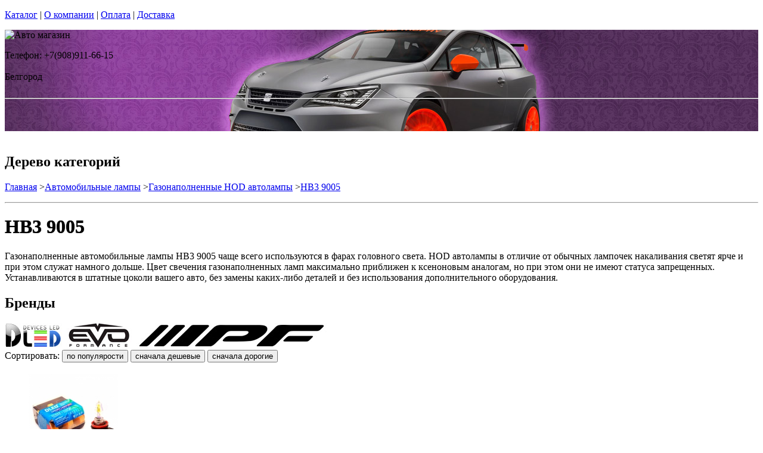

--- FILE ---
content_type: text/html; charset=utf-8
request_url: https://engtransstroy.ru/catalog/gazonapolnennye-lampy-hb3-9005
body_size: 12124
content:
<!DOCTYPE html PUBLIC "-//W3C//DTD XHTML 1.0 Strict//EN""https//www.w3.org/TR/xhtml1/DTD/xhtml1-strict.dtd">
<html xmlns="https://www.w3.org/1999/xhtml" xml:lang="ru">
<head> 

<title>Газонаполненные лампы HB3 9005. в г.Белгород </title>
    <base href="https://engtransstroy.ru/">
    <meta name="description" content="Автомобильные газонаполненные лампы с цоколем HB3 9005. Яркий свет приближенный по цветовой температуре к ксенону. " />
    <meta name="keywords" content="газонаполненные лампы hb3 9005, автомобильные газонаполненные лампы hb3 9005, лампы hb3 9005, альтернатива ксенону hb3 9005, " />
    <meta http-equiv="Content-Type" content="text/html; charset=utf8" />
    <meta http-equiv="Content-Language" content="ru" />
  <meta name="google-site-verification" content="VdcXJGztn3dbMDFWt93i6TZqDVXcM8cV3NNi9CHsReY" />
    <meta name="robots" content="all" />
  <!--  -->
<script type="text/javascript">
var ZCallbackWidgetLinkId  = '83c7b146f1297a3b940f95f7a1f34ef1';
var ZCallbackWidgetDomain  = 'my.zadarma.com';
(function(){
    var lt = document.createElement('script');
    lt.type ='text/javascript';
    lt.charset = 'utf-8';
    lt.async = true;
    lt.src = 'https://' + ZCallbackWidgetDomain + '/callbackWidget/js/main.min.js';
    var sc = document.getElementsByTagName('script')[0];
    if (sc) sc.parentNode.insertBefore(lt, sc);
    else document.documentElement.firstChild.appendChild(lt);
})();
</script>
<!--  -->
  <script type="text/javascript">document.documentElement.className = 'js';</script>    
<script type="text/javascript" src="js/jquery.js"></script> 
<script type="text/javascript" src="js/script.js"></script> 

<LINK rel="Stylesheet" href="design/mobile/css/content.css" type="text/css">
<link rel='alternate' type='application/rss+xml' title='' href='/rss' />
<link rel="icon" href="design/mobile/images/ico/favicon.ico" type="image/x-icon">

 <LINK rel="Stylesheet" href="design/mobile/css/style.css" type="text/css" media="screen, projection">
  


        
</head>
<body class="home" style="margin-top:0px; padding-top:0px">

<p id="nav-skip">
<a  accesskey="2" href="#main">Каталог</a>
<span class="hidden">|</span> 
<a href="#main-menu">О компании</a>
<span class="hidden">|</span> 
<a href="#search-box">Оплата</a>
<span class="hidden">|</span> 
<a href="#product-menu">Доставка</a>
</p>
<div id="header">
  <div style = "background: url(/files/sections/203.jpg)no-repeat scroll 50% 0px transparent; height: 170px;">  <div class="inBox">
<p id="logo">
<img src="" alt="Авто магазин" height="58" width="203" />
</p>

  <div id="header-contact-sub">
  <div class = "phone">Телефон: +7(908)911-66-15</div> <br />
  <div class = "town_name"> Белгород </div> <br />
   
  </div>
<hr class="hidden"/>
</div>
</div>
</div>
<div class="bnr-top">
<div class="inBox">
</div>
</div>  <div id="main">
<div class="inBox">
<div id="col-content">
<!-- страницы -->
<div>
  ﻿
      

 <!-- дерево /-->
  <div id="breadcrumb" class="derevo">
                <h2 class="out">Дерево категорий</h2><p><a href="./" onfocus="blurLink(this);">Главная</a> 
                    &gt;<a href="catalog/avtomobilnye-lampy" onfocus="blurLink(this);">Автомобильные лампы</a>
                 &gt;<a href="catalog/gazonapolnennye-avtomobilnye-lampy" onfocus="blurLink(this);">Газонаполненные HOD автолампы</a>
                 &gt;<a href="catalog/gazonapolnennye-lampy-hb3-9005" onfocus="blurLink(this);">HB3 9005</a>
  
    </p> 
                <hr class="hidden" />
                
                </div>
 <!-- дерево and /-->

<!-- Заголовок  /-->
   
 
    <!-- Заголовок   /-->  
    <DIV id="annot-box"><A id="c1257"></A>
    <DIV id="c1246" class="csc-default">
    <H1 tooltip='category' category_id='329'   style="text-shadow:  0px 0px 1px  #111" >HB3 9005 </H1><P></P>
    </DIV>
    </DIV>
    <!-- Заголовок and  /-->  
    
<!-- Описание категории /-->
 
   <p class="MsoNormal">Газонаполненные автомобильные лампы НВ3 9005 чаще всего
используются в фарах головного света. HOD автолампы в отличие от обычных
лампочек накаливания светят ярче и при этом служат намного дольше. Цвет
свечения газонаполненных ламп максимально приближен к ксеноновым аналогам, но
при этом они не имеют статуса запрещенных. Устанавливаются в штатные цоколи
вашего авто, без замены каких-либо деталей и без использования дополнительного
оборудования.<o:p></o:p></p>
  
 <div  > 

</div>



<!-- Категории -->

<!-- Категории and-->
<h2>Бренды</h2>
<div >
  <table cellspacing="0" cellpadding="0"  >
    <tbody >
      <tr>
      <td >
    
          <div style="float:left; overflow:hidden; padding-right:7px" >
           <a href='catalog/gazonapolnennye-lampy-hb3-9005/DLED'><img  src="files/brands/DLED.jpg" alt="DLED" ></a>
           </div>
                                       <div style="float:left; overflow:hidden; padding-right:7px" >
           <a href='catalog/gazonapolnennye-lampy-hb3-9005/evo'><img  src="files/brands/Evo.jpg" alt="Evo" ></a>
           </div>
                                       <div style="float:left; overflow:hidden; padding-right:7px" >
           <a href='catalog/gazonapolnennye-lampy-hb3-9005/IPF'><img  src="files/brands/IPF.jpg" alt="IPF" ></a>
           </div>
                                     
     
      
       </td>
      </tr>
    </tbody>
  </table>
</div>



<!-- Постраничная навигация /-->
<!-- Постраничная навигация #End /-->

<div class="filter-form-prod"> 
 <form method="POST"> 
   Сортировать:       <input type="submit" name="date" value="по популярости" class="sort-button "/>
   <input type="submit" name="price_asc" value="сначала дешевые" class="sort-button "/>
   <input type="submit" name="price_desc" value="сначала дорогие" class="sort-button "/>
   

 </form>
</div> 


<!-- Список товаров  /-->
          <div class="products-list">
<div class="sort-wrap">  
<UL >
                    
                    <LI style="width:225px">
                       
                  
                   <div class="spc" tooltip='hit' product_id='4198'>
                    <h2 class="title">
                    <A href="products/gazonapolnennaya-lampa-hb3-seriya-dled-luxury-laser"  style="text-decoration:none">
                     <!-- Название /--> <!-- Название  and/-->
           <span class="img">
<img src="files/products/3930_small.jpg"    border="0" alt=" DLED Газонаполненная автомобильная лампа HB3 9005 DLED Серия &quot;Luxury&quot; Laser (2шт.)" title=" DLED Газонаполненная автомобильная лампа HB3 9005 DLED Серия &quot;Luxury&quot; Laser (2шт.)" width="150">
</span>  
          <span  class="name">
           DLED Газонаполненная автомобильная лампа HB3 9005 DLED Серия &quot;Luxury&quot; Laser (2шт.)
            <span class="corner"></span>
          </span>
          </a>
          </h2>
          <p class="status-wrap">
                       </p>
                       <div class="in">
            
                 <p class="desc" style="padding:0px; margin:0px">
                      <p>Цвет свечения: белый</p>
                     </p>      
                   <p class="availability">
                           <span class="green">В наличии</span>                                  
              
              </p>
<div style="text-decoration:line-through;color:#524E4E;display:none;"><label style="display:none;color:#524E4E;">Розн цена: </label><p class="price l reset">3510.00&nbsp; <span></span></p></div>
<div style = "color:red;display:none;text-decoration:none;">Опт цена: 0.00&nbsp;</div>
<div style="display:block;"><p class="price l reset"> <del><small style="padding-right: 7px; font-size: 56%;">3510.00</small></del>1755.00<span >&nbsp;</span></p></div>
<!-- цена #End /-->
                              <a  href="cart/add/4198" onclick="document.cookie='from='+location.href+';path=/';" >
                     <img src='files/images/btn/add.png' alt="Купить" height="46" width="37">
                                       </a>
                             </div>
                    </DIV>
                 </LI>
                        <li style="width:225px">      
                  
                   <div class="spc" tooltip='hit' product_id='4197'>
                    <h2 class="title">
                    <A href="products/gazonapolnennaya-lampa-hb3-9005-seriya-dled-luxury-rainbow"  style="text-decoration:none">
                     <!-- Название /--> <!-- Название  and/-->
           <span class="img">
<img src="files/products/3932_small.jpg"    border="0" alt=" DLED Газонаполненная автомобильная лампа HB3 9005 DLED Серия &quot;Luxury&quot; Rainbow (2шт.)" title=" DLED Газонаполненная автомобильная лампа HB3 9005 DLED Серия &quot;Luxury&quot; Rainbow (2шт.)" width="150">
</span>  
          <span  class="name">
           DLED Газонаполненная автомобильная лампа HB3 9005 DLED Серия &quot;Luxury&quot; Rainbow (2шт.)
            <span class="corner"></span>
          </span>
          </a>
          </h2>
          <p class="status-wrap">
                       </p>
                       <div class="in">
            
                 <p class="desc" style="padding:0px; margin:0px">
                      <p>Цвет свечения: желтый</p>
                     </p>      
                   <p class="availability">
                           <span class="green">В наличии</span>                                  
              
              </p>
<div style="text-decoration:line-through;color:#524E4E;display:none;"><label style="display:none;color:#524E4E;">Розн цена: </label><p class="price l reset">3510.00&nbsp; <span></span></p></div>
<div style = "color:red;display:none;text-decoration:none;">Опт цена: 0.00&nbsp;</div>
<div style="display:block;"><p class="price l reset"> <del><small style="padding-right: 7px; font-size: 56%;">3510.00</small></del>1755.00<span >&nbsp;</span></p></div>
<!-- цена #End /-->
                              <a  href="cart/add/4197" onclick="document.cookie='from='+location.href+';path=/';" >
                     <img src='files/images/btn/add.png' alt="Купить" height="46" width="37">
                                       </a>
                             </div>
                    </DIV>
                 </LI>
                        <li style="width:225px">      
                  
                   <div class="spc" tooltip='hit' product_id='4196'>
                    <h2 class="title">
                    <A href="products/gazonapolnennaya-lampa-hb3-seriya-dled-luxury-3000k"  style="text-decoration:none">
                     <!-- Название /--> <!-- Название  and/-->
           <span class="img">
<img src="files/products/3933_small.jpg"    border="0" alt=" DLED Газонаполненная автомобильная лампа HB3 9005 DLED Серия &quot;Luxury&quot; 3000K (2шт.)" title=" DLED Газонаполненная автомобильная лампа HB3 9005 DLED Серия &quot;Luxury&quot; 3000K (2шт.)" width="150">
</span>  
          <span  class="name">
           DLED Газонаполненная автомобильная лампа HB3 9005 DLED Серия &quot;Luxury&quot; 3000K (2шт.)
            <span class="corner"></span>
          </span>
          </a>
          </h2>
          <p class="status-wrap">
                       </p>
                       <div class="in">
            
                 <p class="desc" style="padding:0px; margin:0px">
                      <p>Цвет свечения: 3000k</p>
                     </p>      
                   <p class="availability">
                           <span class="green">В наличии</span>                                  
              
              </p>
<div style="text-decoration:line-through;color:#524E4E;display:none;"><label style="display:none;color:#524E4E;">Розн цена: </label><p class="price l reset">3510.00&nbsp; <span></span></p></div>
<div style = "color:red;display:none;text-decoration:none;">Опт цена: 0.00&nbsp;</div>
<div style="display:block;"><p class="price l reset"> <del><small style="padding-right: 7px; font-size: 56%;">3510.00</small></del>1755.00<span >&nbsp;</span></p></div>
<!-- цена #End /-->
                              <a  href="cart/add/4196" onclick="document.cookie='from='+location.href+';path=/';" >
                     <img src='files/images/btn/add.png' alt="Купить" height="46" width="37">
                                       </a>
                             </div>
                    </DIV>
                 </LI>
                                    </ul>
        <ul class="reset">
         <li style="width:225px">
                 
                        
                  
                   <div class="spc" tooltip='hit' product_id='4195'>
                    <h2 class="title">
                    <A href="products/gazonapolnennaya-lampa-hb3-seriya-dled-luxury-4300k"  style="text-decoration:none">
                     <!-- Название /--> <!-- Название  and/-->
           <span class="img">
<img src="files/products/3934_small.jpg"    border="0" alt=" DLED Газонаполненная автомобильная лампа HB3 9005 DLED Серия &quot;Luxury&quot; 4300К (2шт.)" title=" DLED Газонаполненная автомобильная лампа HB3 9005 DLED Серия &quot;Luxury&quot; 4300К (2шт.)" width="150">
</span>  
          <span  class="name">
           DLED Газонаполненная автомобильная лампа HB3 9005 DLED Серия &quot;Luxury&quot; 4300К (2шт.)
            <span class="corner"></span>
          </span>
          </a>
          </h2>
          <p class="status-wrap">
                       </p>
                       <div class="in">
            
                 <p class="desc" style="padding:0px; margin:0px">
                      <p>Цвет свечения: 4300k</p>
                     </p>      
                   <p class="availability">
                           <span class="green">В наличии</span>                                  
              
              </p>
<div style="text-decoration:line-through;color:#524E4E;display:none;"><label style="display:none;color:#524E4E;">Розн цена: </label><p class="price l reset">3510.00&nbsp; <span></span></p></div>
<div style = "color:red;display:none;text-decoration:none;">Опт цена: 0.00&nbsp;</div>
<div style="display:block;"><p class="price l reset"> <del><small style="padding-right: 7px; font-size: 56%;">3510.00</small></del>1755.00<span >&nbsp;</span></p></div>
<!-- цена #End /-->
                              <a  href="cart/add/4195" onclick="document.cookie='from='+location.href+';path=/';" >
                     <img src='files/images/btn/add.png' alt="Купить" height="46" width="37">
                                       </a>
                             </div>
                    </DIV>
                 </LI>
                        <li style="width:225px">      
                  
                   <div class="spc" tooltip='hit' product_id='4194'>
                    <h2 class="title">
                    <A href="products/gazonapolnennaya-lampa-hb3-seriya-dled-luxury-5000k"  style="text-decoration:none">
                     <!-- Название /--> <!-- Название  and/-->
           <span class="img">
<img src="files/products/3935_small.jpg"    border="0" alt=" DLED Газонаполненная автомобильная лампа HB3 9005 DLED Серия &quot;Luxury&quot; 5000К (2шт.)" title=" DLED Газонаполненная автомобильная лампа HB3 9005 DLED Серия &quot;Luxury&quot; 5000К (2шт.)" width="150">
</span>  
          <span  class="name">
           DLED Газонаполненная автомобильная лампа HB3 9005 DLED Серия &quot;Luxury&quot; 5000К (2шт.)
            <span class="corner"></span>
          </span>
          </a>
          </h2>
          <p class="status-wrap">
                       </p>
                       <div class="in">
            
                 <p class="desc" style="padding:0px; margin:0px">
                      <p>Цвет свечения: 5000k</p>
                     </p>      
                   <p class="availability">
                           <span class="green">В наличии</span>                                  
              
              </p>
<div style="text-decoration:line-through;color:#524E4E;display:none;"><label style="display:none;color:#524E4E;">Розн цена: </label><p class="price l reset">3510.00&nbsp; <span></span></p></div>
<div style = "color:red;display:none;text-decoration:none;">Опт цена: 0.00&nbsp;</div>
<div style="display:block;"><p class="price l reset"> <del><small style="padding-right: 7px; font-size: 56%;">3510.00</small></del>1755.00<span >&nbsp;</span></p></div>
<!-- цена #End /-->
                              <a  href="cart/add/4194" onclick="document.cookie='from='+location.href+';path=/';" >
                     <img src='files/images/btn/add.png' alt="Купить" height="46" width="37">
                                       </a>
                             </div>
                    </DIV>
                 </LI>
                        <li style="width:225px">      
                  
                   <div class="spc" tooltip='hit' product_id='4193'>
                    <h2 class="title">
                    <A href="products/gazonapolnennaya-lampa-hb3-9005-seriya-dled-luxury-6500k"  style="text-decoration:none">
                     <!-- Название /--> <!-- Название  and/-->
           <span class="img">
<img src="files/products/3936_small.jpg"    border="0" alt=" DLED Газонаполненная автомобильная лампа HB3 9005 DLED Серия &quot;Luxury&quot; 6500К (2шт.)" title=" DLED Газонаполненная автомобильная лампа HB3 9005 DLED Серия &quot;Luxury&quot; 6500К (2шт.)" width="150">
</span>  
          <span  class="name">
           DLED Газонаполненная автомобильная лампа HB3 9005 DLED Серия &quot;Luxury&quot; 6500К (2шт.)
            <span class="corner"></span>
          </span>
          </a>
          </h2>
          <p class="status-wrap">
                       </p>
                       <div class="in">
            
                 <p class="desc" style="padding:0px; margin:0px">
                      <p>Цвет свечения: 6500k</p>
                     </p>      
                   <p class="availability">
                           <span class="green">В наличии</span>                                  
              
              </p>
<div style="text-decoration:line-through;color:#524E4E;display:none;"><label style="display:none;color:#524E4E;">Розн цена: </label><p class="price l reset">3510.00&nbsp; <span></span></p></div>
<div style = "color:red;display:none;text-decoration:none;">Опт цена: 0.00&nbsp;</div>
<div style="display:block;"><p class="price l reset"> <del><small style="padding-right: 7px; font-size: 56%;">3510.00</small></del>1755.00<span >&nbsp;</span></p></div>
<!-- цена #End /-->
                              <a  href="cart/add/4193" onclick="document.cookie='from='+location.href+';path=/';" >
                     <img src='files/images/btn/add.png' alt="Купить" height="46" width="37">
                                       </a>
                             </div>
                    </DIV>
                 </LI>
                                    </ul>
        <ul class="reset">
         <li style="width:225px">
                 
                        
                  
                   <div class="spc" tooltip='hit' product_id='4192'>
                    <h2 class="title">
                    <A href="products/gazonapolnennaya-lampa-hb3-seriya-dled-luxury-8000k"  style="text-decoration:none">
                     <!-- Название /--> <!-- Название  and/-->
           <span class="img">
<img src="files/products/3937_small.jpg"    border="0" alt=" DLED Газонаполненная автомобильная лампа HB3 9005 DLED Серия &quot;Luxury&quot; 8000К (2шт.)" title=" DLED Газонаполненная автомобильная лампа HB3 9005 DLED Серия &quot;Luxury&quot; 8000К (2шт.)" width="150">
</span>  
          <span  class="name">
           DLED Газонаполненная автомобильная лампа HB3 9005 DLED Серия &quot;Luxury&quot; 8000К (2шт.)
            <span class="corner"></span>
          </span>
          </a>
          </h2>
          <p class="status-wrap">
                       </p>
                       <div class="in">
            
                 <p class="desc" style="padding:0px; margin:0px">
                      <p>Цвет свечения: 8000k</p>
                     </p>      
                   <p class="availability">
                           <span class="green">В наличии</span>                                  
              
              </p>
<div style="text-decoration:line-through;color:#524E4E;display:none;"><label style="display:none;color:#524E4E;">Розн цена: </label><p class="price l reset">3510.00&nbsp; <span></span></p></div>
<div style = "color:red;display:none;text-decoration:none;">Опт цена: 0.00&nbsp;</div>
<div style="display:block;"><p class="price l reset"> <del><small style="padding-right: 7px; font-size: 56%;">3510.00</small></del>1755.00<span >&nbsp;</span></p></div>
<!-- цена #End /-->
                              <a  href="cart/add/4192" onclick="document.cookie='from='+location.href+';path=/';" >
                     <img src='files/images/btn/add.png' alt="Купить" height="46" width="37">
                                       </a>
                             </div>
                    </DIV>
                 </LI>
                        <li style="width:225px">      
                  
                   <div class="spc" tooltip='hit' product_id='4191'>
                    <h2 class="title">
                    <A href="products/gazonapolnennaya-lampa-racer-dled-hb3-9005-rainbow"  style="text-decoration:none">
                     <!-- Название /--> <!-- Название  and/-->
           <span class="img">
<img src="files/products/4086_small.jpg"    border="0" alt=" DLED Газонаполненная автомобильная лампа HB3 9005 DLED Серия &quot;Racer&quot; Rainbow (2шт.)" title=" DLED Газонаполненная автомобильная лампа HB3 9005 DLED Серия &quot;Racer&quot; Rainbow (2шт.)" width="150">
</span>  
          <span  class="name">
           DLED Газонаполненная автомобильная лампа HB3 9005 DLED Серия &quot;Racer&quot; Rainbow (2шт.)
            <span class="corner"></span>
          </span>
          </a>
          </h2>
          <p class="status-wrap">
                       </p>
                       <div class="in">
            
                 <p class="desc" style="padding:0px; margin:0px">
                      <p>Цвет свечения: желтый</p>
                     </p>      
                   <p class="availability">
                           <span class="green">В наличии</span>                                  
              
              </p>
<div style="text-decoration:line-through;color:#524E4E;display:none;"><label style="display:none;color:#524E4E;">Розн цена: </label><p class="price l reset">4810.00&nbsp; <span></span></p></div>
<div style = "color:red;display:none;text-decoration:none;">Опт цена: 0.00&nbsp;</div>
<div style="display:block;"><p class="price l reset"> <del><small style="padding-right: 7px; font-size: 56%;">4810.00</small></del>2405.00<span >&nbsp;</span></p></div>
<!-- цена #End /-->
                              <a  href="cart/add/4191" onclick="document.cookie='from='+location.href+';path=/';" >
                     <img src='files/images/btn/add.png' alt="Купить" height="46" width="37">
                                       </a>
                             </div>
                    </DIV>
                 </LI>
                        <li style="width:225px">      
                  
                   <div class="spc" tooltip='hit' product_id='4190'>
                    <h2 class="title">
                    <A href="products/gazonapolnennaya-lampa-racer-dled-hb3-9005-laser"  style="text-decoration:none">
                     <!-- Название /--> <!-- Название  and/-->
           <span class="img">
<img src="files/products/4087_small.jpg"    border="0" alt=" DLED Газонаполненная автомобильная лампа HB3 9005 DLED Серия &quot;Racer&quot; Laser (2шт.)" title=" DLED Газонаполненная автомобильная лампа HB3 9005 DLED Серия &quot;Racer&quot; Laser (2шт.)" width="150">
</span>  
          <span  class="name">
           DLED Газонаполненная автомобильная лампа HB3 9005 DLED Серия &quot;Racer&quot; Laser (2шт.)
            <span class="corner"></span>
          </span>
          </a>
          </h2>
          <p class="status-wrap">
                       </p>
                       <div class="in">
            
                 <p class="desc" style="padding:0px; margin:0px">
                      <p>Цвет свечения: белый</p>
                     </p>      
                   <p class="availability">
                           <span class="green">В наличии</span>                                  
              
              </p>
<div style="text-decoration:line-through;color:#524E4E;display:none;"><label style="display:none;color:#524E4E;">Розн цена: </label><p class="price l reset">4810.00&nbsp; <span></span></p></div>
<div style = "color:red;display:none;text-decoration:none;">Опт цена: 0.00&nbsp;</div>
<div style="display:block;"><p class="price l reset"> <del><small style="padding-right: 7px; font-size: 56%;">4810.00</small></del>2405.00<span >&nbsp;</span></p></div>
<!-- цена #End /-->
                              <a  href="cart/add/4190" onclick="document.cookie='from='+location.href+';path=/';" >
                     <img src='files/images/btn/add.png' alt="Купить" height="46" width="37">
                                       </a>
                             </div>
                    </DIV>
                 </LI>
                                    </ul>
        <ul class="reset">
         <li style="width:225px">
                 
                        
                  
                   <div class="spc" tooltip='hit' product_id='4189'>
                    <h2 class="title">
                    <A href="products/gazonapolnennaya-lampa-racer-dled-hb3-9005-3000k"  style="text-decoration:none">
                     <!-- Название /--> <!-- Название  and/-->
           <span class="img">
<img src="files/products/4088_small.jpg"    border="0" alt=" DLED Газонаполненная автомобильная лампа HB3 9005 DLED Серия &quot;Racer&quot; 3000K (2шт.)" title=" DLED Газонаполненная автомобильная лампа HB3 9005 DLED Серия &quot;Racer&quot; 3000K (2шт.)" width="150">
</span>  
          <span  class="name">
           DLED Газонаполненная автомобильная лампа HB3 9005 DLED Серия &quot;Racer&quot; 3000K (2шт.)
            <span class="corner"></span>
          </span>
          </a>
          </h2>
          <p class="status-wrap">
                       </p>
                       <div class="in">
            
                 <p class="desc" style="padding:0px; margin:0px">
                      <p>Цвет свечения: 3000k</p>
                     </p>      
                   <p class="availability">
                           <span class="green">В наличии</span>                                  
              
              </p>
<div style="text-decoration:line-through;color:#524E4E;display:none;"><label style="display:none;color:#524E4E;">Розн цена: </label><p class="price l reset">4810.00&nbsp; <span></span></p></div>
<div style = "color:red;display:none;text-decoration:none;">Опт цена: 0.00&nbsp;</div>
<div style="display:block;"><p class="price l reset"> <del><small style="padding-right: 7px; font-size: 56%;">4810.00</small></del>2405.00<span >&nbsp;</span></p></div>
<!-- цена #End /-->
                              <a  href="cart/add/4189" onclick="document.cookie='from='+location.href+';path=/';" >
                     <img src='files/images/btn/add.png' alt="Купить" height="46" width="37">
                                       </a>
                             </div>
                    </DIV>
                 </LI>
                        <li style="width:225px">      
                  
                   <div class="spc" tooltip='hit' product_id='4188'>
                    <h2 class="title">
                    <A href="products/gazonapolnennaya-lampa-racer-dled-hb3-9005-4300k"  style="text-decoration:none">
                     <!-- Название /--> <!-- Название  and/-->
           <span class="img">
<img src="files/products/4089_small.jpg"    border="0" alt=" DLED Газонаполненная автомобильная лампа HB3 9005 DLED Серия &quot;Racer&quot; 4300K (2шт.)" title=" DLED Газонаполненная автомобильная лампа HB3 9005 DLED Серия &quot;Racer&quot; 4300K (2шт.)" width="150">
</span>  
          <span  class="name">
           DLED Газонаполненная автомобильная лампа HB3 9005 DLED Серия &quot;Racer&quot; 4300K (2шт.)
            <span class="corner"></span>
          </span>
          </a>
          </h2>
          <p class="status-wrap">
                       </p>
                       <div class="in">
            
                 <p class="desc" style="padding:0px; margin:0px">
                      <p>Цвет свечения: 4300k</p>
                     </p>      
                   <p class="availability">
                           <span class="green">В наличии</span>                                  
              
              </p>
<div style="text-decoration:line-through;color:#524E4E;display:none;"><label style="display:none;color:#524E4E;">Розн цена: </label><p class="price l reset">4810.00&nbsp; <span></span></p></div>
<div style = "color:red;display:none;text-decoration:none;">Опт цена: 0.00&nbsp;</div>
<div style="display:block;"><p class="price l reset"> <del><small style="padding-right: 7px; font-size: 56%;">4810.00</small></del>2405.00<span >&nbsp;</span></p></div>
<!-- цена #End /-->
                              <a  href="cart/add/4188" onclick="document.cookie='from='+location.href+';path=/';" >
                     <img src='files/images/btn/add.png' alt="Купить" height="46" width="37">
                                       </a>
                             </div>
                    </DIV>
                 </LI>
                        <li style="width:225px">      
                  
                   <div class="spc" tooltip='hit' product_id='4187'>
                    <h2 class="title">
                    <A href="products/gazonapolnennaya-lampa-racer-dled-hb3-9005-5000k"  style="text-decoration:none">
                     <!-- Название /--> <!-- Название  and/-->
           <span class="img">
<img src="files/products/4090_small.jpg"    border="0" alt=" DLED Газонаполненная автомобильная лампа HB3 9005 DLED Серия &quot;Racer&quot; 5000K (2шт.)" title=" DLED Газонаполненная автомобильная лампа HB3 9005 DLED Серия &quot;Racer&quot; 5000K (2шт.)" width="150">
</span>  
          <span  class="name">
           DLED Газонаполненная автомобильная лампа HB3 9005 DLED Серия &quot;Racer&quot; 5000K (2шт.)
            <span class="corner"></span>
          </span>
          </a>
          </h2>
          <p class="status-wrap">
                       </p>
                       <div class="in">
            
                 <p class="desc" style="padding:0px; margin:0px">
                      <p>Цвет свечения: 5000k</p>
                     </p>      
                   <p class="availability">
                           <span class="green">В наличии</span>                                  
              
              </p>
<div style="text-decoration:line-through;color:#524E4E;display:none;"><label style="display:none;color:#524E4E;">Розн цена: </label><p class="price l reset">4810.00&nbsp; <span></span></p></div>
<div style = "color:red;display:none;text-decoration:none;">Опт цена: 0.00&nbsp;</div>
<div style="display:block;"><p class="price l reset"> <del><small style="padding-right: 7px; font-size: 56%;">4810.00</small></del>2405.00<span >&nbsp;</span></p></div>
<!-- цена #End /-->
                              <a  href="cart/add/4187" onclick="document.cookie='from='+location.href+';path=/';" >
                     <img src='files/images/btn/add.png' alt="Купить" height="46" width="37">
                                       </a>
                             </div>
                    </DIV>
                 </LI>
                                    </ul>
        <ul class="reset">
         <li style="width:225px">
                 
                        
                  
                   <div class="spc" tooltip='hit' product_id='4186'>
                    <h2 class="title">
                    <A href="products/gazonapolnennaya-lampa-racer-dled-hb3-9005-6500k"  style="text-decoration:none">
                     <!-- Название /--> <!-- Название  and/-->
           <span class="img">
<img src="files/products/4091_small.jpg"    border="0" alt=" DLED Газонаполненная автомобильная лампа HB3 9005 DLED Серия &quot;Racer&quot; 6500K (2шт.)" title=" DLED Газонаполненная автомобильная лампа HB3 9005 DLED Серия &quot;Racer&quot; 6500K (2шт.)" width="150">
</span>  
          <span  class="name">
           DLED Газонаполненная автомобильная лампа HB3 9005 DLED Серия &quot;Racer&quot; 6500K (2шт.)
            <span class="corner"></span>
          </span>
          </a>
          </h2>
          <p class="status-wrap">
                       </p>
                       <div class="in">
            
                 <p class="desc" style="padding:0px; margin:0px">
                      <p>Цвет свечения: 6500k</p>
                     </p>      
                   <p class="availability">
                           <span class="green">В наличии</span>                                  
              
              </p>
<div style="text-decoration:line-through;color:#524E4E;display:none;"><label style="display:none;color:#524E4E;">Розн цена: </label><p class="price l reset">4810.00&nbsp; <span></span></p></div>
<div style = "color:red;display:none;text-decoration:none;">Опт цена: 0.00&nbsp;</div>
<div style="display:block;"><p class="price l reset"> <del><small style="padding-right: 7px; font-size: 56%;">4810.00</small></del>2405.00<span >&nbsp;</span></p></div>
<!-- цена #End /-->
                              <a  href="cart/add/4186" onclick="document.cookie='from='+location.href+';path=/';" >
                     <img src='files/images/btn/add.png' alt="Купить" height="46" width="37">
                                       </a>
                             </div>
                    </DIV>
                 </LI>
                        <li style="width:225px">      
                  
                   <div class="spc" tooltip='hit' product_id='4185'>
                    <h2 class="title">
                    <A href="products/gazonapolnennaya-lampa-racer-dled-hb3-9005-8000k"  style="text-decoration:none">
                     <!-- Название /--> <!-- Название  and/-->
           <span class="img">
<img src="files/products/4092_small.jpg"    border="0" alt=" DLED Газонаполненная автомобильная лампа HB3 9005 DLED Серия &quot;Racer&quot; 8000K (2шт.)" title=" DLED Газонаполненная автомобильная лампа HB3 9005 DLED Серия &quot;Racer&quot; 8000K (2шт.)" width="150">
</span>  
          <span  class="name">
           DLED Газонаполненная автомобильная лампа HB3 9005 DLED Серия &quot;Racer&quot; 8000K (2шт.)
            <span class="corner"></span>
          </span>
          </a>
          </h2>
          <p class="status-wrap">
                       </p>
                       <div class="in">
            
                 <p class="desc" style="padding:0px; margin:0px">
                      <p>Цвет свечения: 8000k</p>
                     </p>      
                   <p class="availability">
                           <span class="green">В наличии</span>                                  
              
              </p>
<div style="text-decoration:line-through;color:#524E4E;display:none;"><label style="display:none;color:#524E4E;">Розн цена: </label><p class="price l reset">4810.00&nbsp; <span></span></p></div>
<div style = "color:red;display:none;text-decoration:none;">Опт цена: 0.00&nbsp;</div>
<div style="display:block;"><p class="price l reset"> <del><small style="padding-right: 7px; font-size: 56%;">4810.00</small></del>2405.00<span >&nbsp;</span></p></div>
<!-- цена #End /-->
                              <a  href="cart/add/4185" onclick="document.cookie='from='+location.href+';path=/';" >
                     <img src='files/images/btn/add.png' alt="Купить" height="46" width="37">
                                       </a>
                             </div>
                    </DIV>
                 </LI>
                        <li style="width:225px">      
                  
                   <div class="spc" tooltip='hit' product_id='2659'>
                    <h2 class="title">
                    <A href="products/gazonapolnennaja-avtomobilnaja-lampa-hb3-9005-dled-serija-evolution-white"  style="text-decoration:none">
                     <!-- Название /--> <!-- Название  and/-->
           <span class="img">
<img src="files/products/2659_small.jpg"    border="0" alt=" DLED Газонаполненная автомобильная лампа HB3 9005 DLED Серия &quot;Evolution White&quot; (2шт.)" title=" DLED Газонаполненная автомобильная лампа HB3 9005 DLED Серия &quot;Evolution White&quot; (2шт.)" width="150">
</span>  
          <span  class="name">
           DLED Газонаполненная автомобильная лампа HB3 9005 DLED Серия &quot;Evolution White&quot; (2шт.)
            <span class="corner"></span>
          </span>
          </a>
          </h2>
          <p class="status-wrap">
                       </p>
                       <div class="in">
            
                 <p class="desc" style="padding:0px; margin:0px">
                      <p>Цвет свечения:  4300K</p>
                     </p>      
                   <p class="availability">
                           <span class="green">В наличии</span>                                  
              
              </p>
<div style="text-decoration:line-through;color:#524E4E;display:none;"><label style="display:none;color:#524E4E;">Розн цена: </label><p class="price l reset">3085.00&nbsp; <span></span></p></div>
<div style = "color:red;display:none;text-decoration:none;">Опт цена: 0.00&nbsp;</div>
<div style="display:block;"><p class="price l reset"> <del><small style="padding-right: 7px; font-size: 56%;">3085.00</small></del>1542.50<span >&nbsp;</span></p></div>
<!-- цена #End /-->
                              <a  href="cart/add/2659" onclick="document.cookie='from='+location.href+';path=/';" >
                     <img src='files/images/btn/add.png' alt="Купить" height="46" width="37">
                                       </a>
                             </div>
                    </DIV>
                 </LI>
                                    </ul>
        <ul class="reset">
         <li style="width:225px">
                 
                        
                  
                   <div class="spc" tooltip='hit' product_id='1918'>
                    <h2 class="title">
                    <A href="products/evo-gazonapolnennaja-avtomobilnaja-lampa-hb3-9005-alfas-85w"  style="text-decoration:none">
                     <!-- Название /--> <!-- Название  and/-->
           <span class="img">
<img src="files/products/1918_small.jpg"    border="0" alt=" Evo Газонаполненная автомобильная лампа HB3 9005 Alfas 85W (2шт.)" title=" Evo Газонаполненная автомобильная лампа HB3 9005 Alfas 85W (2шт.)" width="150">
</span>  
          <span  class="name">
           Evo Газонаполненная автомобильная лампа HB3 9005 Alfas 85W (2шт.)
            <span class="corner"></span>
          </span>
          </a>
          </h2>
          <p class="status-wrap">
                       </p>
                       <div class="in">
            
                 <p class="desc" style="padding:0px; margin:0px">
                      <p>Цвет свечения:  4500K</p>
                     </p>      
                   <p class="availability">
                           <span class="green">В наличии</span>                                  
              
              </p>
<div style="text-decoration:line-through;color:#524E4E;display:none;"><label style="display:none;color:#524E4E;">Розн цена: </label><p class="price l reset">3120.00&nbsp; <span></span></p></div>
<div style = "color:red;display:none;text-decoration:none;">Опт цена: 0.00&nbsp;</div>
<div style="display:block;"><p class="price l reset"> <del><small style="padding-right: 7px; font-size: 56%;">3120.00</small></del>1560.00<span >&nbsp;</span></p></div>
<!-- цена #End /-->
                              <a  href="cart/add/1918" onclick="document.cookie='from='+location.href+';path=/';" >
                     <img src='files/images/btn/add.png' alt="Купить" height="46" width="37">
                                       </a>
                             </div>
                    </DIV>
                 </LI>
                        <li style="width:225px">      
                  
                   <div class="spc" tooltip='hit' product_id='1707'>
                    <h2 class="title">
                    <A href="products/ipf-x-super-white-beam-xenon-blue-gazonapolnennaja-avtomobilnaja-lampa-HB3-9005-65W"  style="text-decoration:none">
                     <!-- Название /--> <!-- Название  and/-->
           <span class="img">
<img src="files/products/1700_small.jpg"    border="0" alt=" IPF X Xenon Blue Газонаполненная автомобильная лампа HB3 9005 65W (2шт.)" title=" IPF X Xenon Blue Газонаполненная автомобильная лампа HB3 9005 65W (2шт.)" width="150">
</span>  
          <span  class="name">
           IPF X Xenon Blue Газонаполненная автомобильная лампа HB3 9005 65W (2шт.)
            <span class="corner"></span>
          </span>
          </a>
          </h2>
          <p class="status-wrap">
                       </p>
                       <div class="in">
            
                 <p class="desc" style="padding:0px; margin:0px">
                      <p>Цвет свечения: 5000K</p>
                     </p>      
                   <p class="availability">
                           <span class="green">В наличии</span>                                  
              
              </p>
<div style="text-decoration:line-through;color:#524E4E;display:none;"><label style="display:none;color:#524E4E;">Розн цена: </label><p class="price l reset">4555.00&nbsp; <span></span></p></div>
<div style = "color:red;display:none;text-decoration:none;">Опт цена: 0.00&nbsp;</div>
<div style="display:block;"><p class="price l reset"> <del><small style="padding-right: 7px; font-size: 56%;">4555.00</small></del>2277.50<span >&nbsp;</span></p></div>
<!-- цена #End /-->
                              <a  href="cart/add/1707" onclick="document.cookie='from='+location.href+';path=/';" >
                     <img src='files/images/btn/add.png' alt="Купить" height="46" width="37">
                                       </a>
                             </div>
                    </DIV>
                 </LI>
                        <li style="width:225px">      
                  
                   <div class="spc" tooltip='hit' product_id='1236'>
                    <h2 class="title">
                    <A href="products/Gazonapolnennaja-avtomobilnaja-lampa-HB3-DLED-Rassvet"  style="text-decoration:none">
                     <!-- Название /--> <!-- Название  and/-->
           <span class="img">
<img src="files/products/1236_small.jpg"    border="0" alt=" DLED Газонаполненная автомобильная лампа HВ3 DLED Серия &quot;Рассвет&quot; (2шт.)" title=" DLED Газонаполненная автомобильная лампа HВ3 DLED Серия &quot;Рассвет&quot; (2шт.)" width="150">
</span>  
          <span  class="name">
           DLED Газонаполненная автомобильная лампа HВ3 DLED Серия &quot;Рассвет&quot; (2шт.)
            <span class="corner"></span>
          </span>
          </a>
          </h2>
          <p class="status-wrap">
                       </p>
                       <div class="in">
            
                 <p class="desc" style="padding:0px; margin:0px">
                      <p>Цвет свечения:  4500K</p>
                     </p>      
                   <p class="availability">
                           <span class="green">В наличии</span>                                  
              
              </p>
<div style="text-decoration:line-through;color:#524E4E;display:none;"><label style="display:none;color:#524E4E;">Розн цена: </label><p class="price l reset">3225.00&nbsp; <span></span></p></div>
<div style = "color:red;display:none;text-decoration:none;">Опт цена: 0.00&nbsp;</div>
<div style="display:block;"><p class="price l reset"> <del><small style="padding-right: 7px; font-size: 56%;">3225.00</small></del>1612.50<span >&nbsp;</span></p></div>
<!-- цена #End /-->
                              <a  href="cart/add/1236" onclick="document.cookie='from='+location.href+';path=/';" >
                     <img src='files/images/btn/add.png' alt="Купить" height="46" width="37">
                                       </a>
                             </div>
                    </DIV>
                 </LI>
                                    </ul>
        <ul class="reset">
         <li style="width:225px">
                 
                       </UL>             
  </DIV>
</DIV>
  <!-- Список товаров and /-->
 


<!-- Постраничная навигация /-->
<!-- Постраничная навигация #End /-->

  




</div>
<hr class="hidden" />
</div>
<div id="col-side">

 
<!-- Регион -->  

<div class="side-menu" id="product-menu">


      <h2> Ваш регион </h2>

      <select onchange="if (this.value) location.href = this.value" style = "margin: 5px 0px; width: 100%;">

<option value = "https://na-auto.ru"  >Россия</option>
<option value = "https://na-auto.ru"  >Москва</option>
<option value = "https://reon-zp.ru" >Санкт-Петербург</option>
<option value = "https://new-techno.ru" >Екатеринбург</option>
<option value = "https://garantnsk.ru" >Новосибирск</option>
<option value = "https://derexpo.ru" >Тюмень</option>
<option value = "https://ladannov.ru" >Калининград </option>
<option value = "https://vipmlm.ru" >Мурманск</option>
<option value = "https://starshost.ru" >Пятигорск</option>
<option value = "https://midaspro.ru" >Надым</option>
<option value = "https://samlukmobile.ru" >Абакан</option>
<option value = "https://taxi-mustang.ru" >Архангельск</option>
<option value = "https://twuo.ru" >Барнаул</option>
<option value = "https://engtransstroy.ru" selected>Белгород</option>
<option value = "https://palmira32.ru" >Брянск</option>
<option value = "https://avto-sp.ru" >Чебоксары</option>
<option value = "https://ecodds.ru" >Челябинск</option>
<option value = "https://techno4me.ru" >Химки</option>
<option value = "https://autojours.ru" >Ханты-Мансийск</option>
<option value = "https://retro-future.ru" >Иркутск</option>
<option value = "https://eaf-fest.ru" >Иваново</option>
<option value = "https://nt-gst.ru" >Ижевск</option>
<option value = "https://gokaluga.ru" >Калуга</option>
<option value = "https://irbis-t.ru" >Казань</option>
<option value = "https://ladyg.ru" >Кемерово</option>
<option value = "https://vw-avtopremier.ru" >Хабаровск</option>
<option value = "https://spikatour.ru" >Киров</option>
<option value = "https://eco-frost.ru" >Кострома</option>
<option value = "https://siliren.ru" >Краснодар</option>
<option value = "https://ascura.ru" >Красноярск</option>
<option value = "https://godmolod.ru" >Курган</option>
<option value = "https://terfiz.ru" >Липецк</option>
<option value = "https://x-gate.ru" >Магнитогорск</option>
<option value = "https://alphann.ru" >Нижний Новгород</option>
<option value = "https://neonuclear.ru" >Омск</option>
<option value = "https://ovf-vosvod.ru" >Оренбург</option>
<option value = "https://penza-auto.ru" >Пенза</option>
<option value = "https://offset21.ru" >Пермь</option>
<option value = "https://cross-evo.ru" >Подольск</option>
<option value = "https://go-moto.ru" >Ростов-на-Дону</option>
<option value = "https://club-sila.ru" >Рязань</option>
<option value = "https://aurum-oasis.ru" >Самара</option>
<option value = "https://autoforever.ru" >Саранск</option>
<option value = "https://belozpp.ru" >Саратов</option>
<option value = "https://fujitsu4you.ru" >Симферополь</option>
<option value = "https://aircon-nf.ru" >Ставрополь</option>
<option value = "https://alenom.ru" >Сургут</option>
<option value = "https://smileshow.ru" >Тамбов</option>
<option value = "https://suxie.ru" >Тольятти</option>
<option value = "https://v4o.ru" >Томск</option>
<option value = "https://elgo-li.ru" >Тула</option>
<option value = "https://vestarings.ru" >Тверь</option>
<option value = "https://itek-tech.ru" >Уфа</option>
<option value = "https://wikimedi.ru" >Ульяновск</option>
<option value = "https://mollnia.ru" >Владимир</option>
<option value = "https://x-fear.ru" >Владивосток</option>
<option value = "https://nerjaveem.ru" >Волгоград</option>
<option value = "https://oshowork.ru" >Вологда</option>
<option value = "https://podberi-avto.ru" >Воронеж</option>
<option value = "https://sabplus.ru" >Ярославль</option>
<option value = "https://skidkii.ru" >Златоуст</option>
<option value = "https://autoexpress60.ru" >Псков</option>
<option value = "https://kamaz12.ru" >Йошкар-Ола</option>



          </select>  

  

    

</div>

<!-- Регион end-->  
 
 
 
 
 

<div class="side-menu" id="product-menu">
  <DIV id="c1531" class="csc-default">
        <H2 class="aller" style="text-shadow:  0px 0px 1px  #111">Категории</H2>    
                
                <DIV id="side-menu">

 <UL class="reset">
            <LI style="font-size:13px" class="active"><a href="catalog/avtomobilnye-lampy" tooltip='category' category_id='349' >Автомобильные лампы</a></LI>
          	  <ul style="list-style:none;" class='no_reset'>
                
                <li class="active" style="list-style-type:none;" ><a  style="padding-left:20px;"  href="catalog/avtomobilnye-svetodiodnye-lampy" tooltip='category' category_id='164' >Автолампы светодиодные</a>                
              
               </li>
         
    
       
                <li class="active" style="list-style-type:none;" ><a  style="padding-left:20px;"  href="catalog/ksenonovye-avtomobilnye-lampy" tooltip='category' category_id='171' >Ксеноновые лампы и комплектующие  </a>                
              
               </li>
         
    
       
                <li class="active" style="list-style-type:none;" ><a  style="padding-left:20px;"  href="catalog/galogenovye-avtomobilnye-lampy" tooltip='category' category_id='178' >Галогенные лампочки</a>                
              
               </li>
         
    
       
                <li class="active" style="list-style-type:none;" ><a  style="padding-left:20px;"  href="catalog/gazonapolnennye-avtomobilnye-lampy" tooltip='category' category_id='180' >Газонаполненные HOD автолампы</a>                
              
               </li>
              
                <li style="padding-left:12px"><a   href="catalog/gazonapolnennye-lampy-h1" tooltip='category' category_id='323' >H1</a>                
              
               </li>
      
    
       
                <li style="padding-left:12px"><a   href="catalog/gazonapolnennye-lampy-h3" tooltip='category' category_id='324' >H3</a>                
              
               </li>
      
    
       
                <li style="padding-left:12px"><a   href="catalog/gazonapolnennye-lampy-h4" tooltip='category' category_id='325' >H4</a>                
              
               </li>
      
    
       
                <li style="padding-left:12px"><a   href="catalog/gazonapolnennye-lampy-h7" tooltip='category' category_id='326' >H7</a>                
              
               </li>
      
    
       
                <li style="padding-left:12px"><a   href="catalog/gazonapolnennye-lampy-h8" tooltip='category' category_id='327' >H8</a>                
              
               </li>
      
    
       
                <li style="padding-left:12px"><a   href="catalog/gazonapolnennye-lampy-h11" tooltip='category' category_id='328' >H11</a>                
              
               </li>
      
    
       
                <li style="padding-left:12px"><a   href="catalog/gazonapolnennye-lampy-h13" tooltip='category' category_id='388' >H13</a>                
              
               </li>
      
    
       
                <li style="padding-left:12px"><a   href="catalog/gazonapolnennye-lampy-h27" tooltip='category' category_id='331' >H27</a>                
              
               </li>
      
    
       
                <li style="padding-left:12px"><a   href="catalog/gazonapolnennye-lampy-hb1-9004" tooltip='category' category_id='389' >HB1 9004</a>                
              
               </li>
      
    
        
                <li class="active" style="padding-left:12px" ><STRONG tooltip='category' category_id='329' >HB3 9005</STRONG>
            
  
      
    
       
                <li style="padding-left:12px"><a   href="catalog/gazonapolnennye-lampy-hb4-9006" tooltip='category' category_id='330' >HB4 9006</a>                
              
               </li>
      
    
       
                <li style="padding-left:12px"><a   href="catalog/gazonapolnennye-lampy-hb5-9007" tooltip='category' category_id='390' >HB5 9007</a>                
              
               </li>
      
    
       
                <li style="padding-left:12px"><a   href="catalog/gazonapolnennye-lampy-h15" tooltip='category' category_id='382' >H15</a>                
              
               </li>
      
    
       
                <li style="padding-left:12px"><a   href="catalog/gazonapolnennye-lampy-h11b" tooltip='category' category_id='381' >H11B</a>                
              
               </li>
      
    
       
                <li style="padding-left:12px"><a   href="catalog/gazonapolnennye-lampy-h16" tooltip='category' category_id='383' >H16</a>                
              
               </li>
      
    
       
                <li style="padding-left:12px"><a   href="catalog/gazonapolnennye-lampy-h9" tooltip='category' category_id='534' >H9</a>                
              
               </li>
      
    
       
                <li style="padding-left:12px"><a   href="catalog/gazonapolnennye-lampy-h10" tooltip='category' category_id='560' >H10</a>                
              
               </li>
      
    
  
     
    
       
                <li class="active" style="list-style-type:none;" ><a  style="padding-left:20px;"  href="catalog/psevdoksenon" tooltip='category' category_id='339' >Псевдоксенон HIR</a>                
              
               </li>
         
    
       
                <li class="active" style="list-style-type:none;" ><a  style="padding-left:20px;"  href="catalog/avtomobilnye-svetodiodnye-lampy-dlya-gruzovykh-avto-24-v" tooltip='category' category_id='444' >Cветодиодные 24B</a>                
              
               </li>
         
    
  
	</ul>  
    
   
   







                 <LI style="font-size:13px" ><a href="catalog/dnevnye-hodovye-ogni" tooltip='category' category_id='181' >Дневные ходовые огни</a></LI>
           
   
   







                 <LI style="font-size:13px" ><a href="catalog/sveto-paneli-avtomobil" tooltip='category' category_id='193' >Свето-панели автомобильные</a></LI>
           
   
   







                 <LI style="font-size:13px" ><a href="catalog/nabor-lamp-dlja-podsvetki-salona-avtomobilja" tooltip='category' category_id='254' >Набор ламп для подсветки салона автомобиля</a></LI>
           
   
   







                 <LI style="font-size:13px" ><a href="catalog/optika-fary" tooltip='category' category_id='268' >Оптика, фары</a></LI>
           
   
   







                 <LI style="font-size:13px" ><a href="catalog/fary-rabochego-sveta" tooltip='category' category_id='320' >Фары рабочего света</a></LI>
           
   
   







                 <LI style="font-size:13px" ><a href="catalog/avtomobilnye-aksessuary" tooltip='category' category_id='511' >Автомобильные аксессуары</a></LI>
           
   
   







                 <LI style="font-size:13px" ><a href="catalog/cokoli-dlja-avtomobilnyh-lamp" tooltip='category' category_id='251' >Цоколи для автомобильных ламп</a></LI>
           
   
   
 

</UL>

<div> 
<div>
<div>  <H2 class="aller" style="text-shadow:  0px 0px 1px  #111">АВТОТЮНИНГ</H2></div>
</div>
<div style="text-align: justify;" id="clear"></div>
</div>
<UL class="reset">






                 <LI style="font-size:13px" ><a href="catalog/svetodiodnaja-avtomobilnaja-lenta" tooltip='category' category_id='189' >Светодиодная автомобильная лента</a></LI>
           
   
   







                 <LI style="font-size:13px" ><a href="catalog/Angelskie-glazki" tooltip='category' category_id='241' >Ангельские глазки</a></LI>
           
   
   







                 <LI style="font-size:13px" ><a href="catalog/avtomobilnye-svetodiodnye-jemblemy" tooltip='category' category_id='247' >Светодиодные 3d логотипы автомобилей</a></LI>
           
   
   







                 <LI style="font-size:13px" ><a href="catalog/avtomobilnye-proektory-v-dveri" tooltip='category' category_id='347' >Автомобильные проекторы в двери</a></LI>
           
   
   







                 <LI style="font-size:13px" ><a href="catalog/gibkij-neon-avtomobilnyj" tooltip='category' category_id='184' >Гибкий неон автомобильный</a></LI>
           
   
   







                 <LI style="font-size:13px" ><a href="catalog/svetodiodnyу-kolpachki" tooltip='category' category_id='250' >Светодиодные колпачки</a></LI>
           
   
   







                 <LI style="font-size:13px" ><a href="catalog/beguwie-stroki-dlja-avtomobile" tooltip='category' category_id='253' >Бегущие строки для автомобилей. </a></LI>
           
   
   







                 <LI style="font-size:13px" ><a href="catalog/jekvalajzery-na-steklo-avtomobilja" tooltip='category' category_id='410' >Эквалайзеры на стекло автомобиля</a></LI>
           
   
   







                 <LI style="font-size:13px" ><a href="catalog/nagruzochnye-rezistory-obmanki" tooltip='category' category_id='296' >Обманки для светодиодных автоламп</a></LI>
           
   
   







                 <LI style="font-size:13px" ><a href="catalog/dopolnitelnye-stop-signaly" tooltip='category' category_id='294' >Дополнительные стоп-сигналы</a></LI>
           
   
   







                 <LI style="font-size:13px" ><a href="catalog/povtoriteli-ukazatelej-povorota" tooltip='category' category_id='335' >Повторители указателей поворота</a></LI>
           
   
   







                 <LI style="font-size:13px" ><a href="catalog/dopolnitelnye-gabarity" tooltip='category' category_id='336' >Дополнительные габариты</a></LI>
           
   
   







                 <LI style="font-size:13px" ><a href="catalog/svetjashhiesja-kryshki-na-stupicy-kolesa" tooltip='category' category_id='346' >Светящиеся крышки на ступицы (диски)</a></LI>
           
   
   







                 <LI style="font-size:13px" ><a href="catalog/nakladki-na-kapot" tooltip='category' category_id='338' >Накладки на капот</a></LI>
           
   
   







                 <LI style="font-size:13px" ><a href="catalog/detskie-avtokresla" tooltip='category' category_id='266' >Детские автокресла</a></LI>
           
   
   


 

</UL>

<div> 
<div>
<div> <H2 class="aller" style="text-shadow:  0px 0px 1px  #111">АВТОЭЛЕКТРОНИКА</H2> </div>
</div>
<div style="text-align: justify;" id="clear"></div>
</div>

<UL class="reset">




                 <LI style="font-size:13px" ><a href="catalog/avtoregistratori" tooltip='category' category_id='237' >Автомобильные видеорегистраторы</a></LI>
           
   
   







                 <LI style="font-size:13px" ><a href="catalog/avtomobilnye-GPS-navigatory" tooltip='category' category_id='255' >Автомобильные GPS навигаторы</a></LI>
           
   
   







                 <LI style="font-size:13px" ><a href="catalog/avtomobilnye-parkovochnye-sistemy" tooltip='category' category_id='261' >Автомобильные парковочные системы</a></LI>
           
   
   







                 <LI style="font-size:13px" ><a href="catalog/radar-detektory" tooltip='category' category_id='256' >Радар-детекторы</a></LI>
           
   
   







                 <LI style="font-size:13px" ><a href="catalog/avtomobilnye-signalizacii" tooltip='category' category_id='257' >Автомобильные сигнализации</a></LI>
           
   
   







                 <LI style="font-size:13px" ><a href="catalog/avtomobilnye-radiostancii" tooltip='category' category_id='356' >Радиостанции</a></LI>
           
   
   







                 <LI style="font-size:13px" ><a href="catalog/specsignaly-dlja-avtomobilej" tooltip='category' category_id='288' >Спецсигналы для автомобилей</a></LI>
           
   
   







                 <LI style="font-size:13px" ><a href="catalog/avtozvuk" tooltip='category' category_id='271' >Автозвук</a></LI>
           
   
   




 

</UL>

<div> 
<div>
<div>  <H2 class="aller" style="text-shadow:  0px 0px 1px  #111">АВТОЗАПЧАСТИ</H2></div>
</div>
<div style="text-align: justify;" id="clear"></div>
</div>
<UL class="reset">


                 <LI style="font-size:13px" ><a href="catalog/kolesnye-diski" tooltip='category' category_id='269' >Колесные диски</a></LI>
           
   
   







                 <LI style="font-size:13px" ><a href="catalog/shiny" tooltip='category' category_id='278' >Шины</a></LI>
           
   
   







                 <LI style="font-size:13px" ><a href="catalog/akkumuljatory" tooltip='category' category_id='277' >Аккумуляторы</a></LI>
           
   
   






 

</UL>

<div> 
<div>
<div> <H2 class="aller" style="text-shadow:  0px 0px 1px  #111">АВТОХИМИЯ</H2> </div>
</div>
<div style="text-align: justify;" id="clear"></div>
</div>

<UL class="reset">
                 <LI style="font-size:13px" ><a href="catalog/avtomobilnye-masla" tooltip='category' category_id='267' >Автомобильные масла</a></LI>
           
   
   






 

</UL>

<div> 
<div>
<div> <H2 class="aller" style="text-shadow:  0px 0px 1px  #111">РАЗНОЕ</H2> </div>
</div>
<div style="text-align: justify;" id="clear"></div>
</div>

<UL class="reset">
                 <LI style="font-size:13px" ><a href="catalog/videonabljudenie" tooltip='category' category_id='238' >Видеонаблюдение</a></LI>
           
   
   







                 <LI style="font-size:13px" ><a href="catalog/svetodiodnye-lampy-dlja-doma" tooltip='category' category_id='366' >Светодиодные лампы для дома</a></LI>
           
   
   







                 <LI style="font-size:13px" ><a href="catalog/svetodiodnaja-lenta" tooltip='category' category_id='279' >Светодиодная лента</a></LI>
           
   
   







                 <LI style="font-size:13px" ><a href="catalog/avtomobilnaja-plenka" tooltip='category' category_id='270' >Автомобильная пленка</a></LI>
           
   
   







                 <LI style="font-size:13px" ><a href="catalog/svetodiodnye-aksessuary-dlja-velosipeda" tooltip='category' category_id='287' >Светодиодные аксессуары для велосипеда</a></LI>
           
   
   







                 <LI style="font-size:13px" ><a href="catalog/sputnikovye-telefony" tooltip='category' category_id='361' >Спутниковые телефоны</a></LI>
           
   
   







                 <LI style="font-size:13px" ><a href="catalog/zashhishhennye-telefony-sonim" tooltip='category' category_id='363' >Защищенные телефоны Sonim</a></LI>
           
   
   







                 <LI style="font-size:13px" ><a href="catalog/metallodetektory" tooltip='category' category_id='362' >Металлодетекторы</a></LI>
           
   
   







                 <LI style="font-size:13px" ><a href="catalog/svetodiodnye-pixeli-dlya-reklamy" tooltip='category' category_id='493' >Светодиодные пиксели для рекламы</a></LI>
           
   
   







                 <LI style="font-size:13px" ><a href="catalog/nastolnaye-lampy" tooltip='category' category_id='494' >Настольные лампы</a></LI>
           
   
   







                 <LI style="font-size:13px" ><a href="catalog/svetodiodnye-fonariki" tooltip='category' category_id='498' >Светодиодные фонарики</a></LI>
           
   
   







                 <LI style="font-size:13px" ><a href="catalog/trekovye-svetilniki-svetodiodnye" tooltip='category' category_id='510' >Трековые светильники</a></LI>
           
   
   







                 <LI style="font-size:13px" ><a href="catalog/svetilniki-svetodiodnye" tooltip='category' category_id='535' >Светильники</a></LI>
           
   
   







                 <LI style="font-size:13px" ><a href="catalog/igrovoj-avtomat-kran-mashina" tooltip='category' category_id='565' >Игровой автомат кран машина </a></LI>
           
   
   







       
      
 </UL>
      
        </DIV>
                
                
</DIV>

</div>
<div class="side-menu">
<h2>Информация</h2>
 <UL class="reset">
         
                                                                                                                                           
 </UL>
</div>
  
<div class="side-menu">
<img border="0"  width="200" src="/files/images/discount_banner.jpg" />
</div>

  
<div class="side-menu">
<h2>Новости</h2>
<div class="news-box">
       
       <div id="tabl">
<ul class="reset">
         
                  <li>
          <h3><a href="news/svetodiodnie_avtolampi" title="Светодиодные автолампы" tooltip="news" news_id="282" style = "font-weight: bold">Светодиодные автолампы</a></h3>
<p style="text-align: center;"><img src="files/categories/282-baner.jpg"   border="0" alt="Светодиодные автолампы" /></p>
<p style = "text-align: justify;"> Безопасная эксплуатация автомобильного транспорта в условиях ограниченной видимости во многом зависит от состояния внешних светотехнических приборов. Основным элементом данных агрегатов являются автолампы различного типа.  Различные варианты  На данный момент различают следующие типы автомобильных ламп: </p>
         </li>
                  <li>
          <h3><a href="news/novye-kolbovye-lampy-dled-s-cokoljami-1156-1157-7440-i-7443-v-belgorode" title="Новые &quot;колбовые&quot; лампы DLed с цоколями 1156, 1157, 7440 и 7443 в Белгороде" tooltip="news" news_id="202" style = "font-weight: bold">Новые &quot;колбовые&quot; лампы DLed с цоколями 1156, 1157, 7440 и 7443 в Белгороде</a></h3>
<p style="text-align: center;"><img src="files/categories/202-baner.jpg"   border="0" alt="Новые &quot;колбовые&quot; лампы DLed с цоколями 1156, 1157, 7440 и 7443 в Белгороде" /></p>
<p style = "text-align: justify;"> О том, насколько выигрывают светодиоды по сравнению с прочими
лампами, наверное, знает каждый. У них яркое свечение, меньшее потребление
электричества, они более прочные и устойчивые к вибрации и случайным толчкам.
Но даже такая прекрасная вещь, как светодиод, может оказаться достаточно
хрупкими, или не давать свет нужной интенсивности.  &nbsp;  &nbsp; </p>
         </li>
                  <li>
          <h3><a href="news/proektory-v-dveri-belgorod" title="Дверные автомобильные проекторы в Белгороде" tooltip="news" news_id="158" style = "font-weight: bold">Дверные автомобильные проекторы в Белгороде</a></h3>
<p style="text-align: center;"><img src="files/categories/158-baner.jpg"   border="0" alt="Дверные автомобильные проекторы в Белгороде" /></p>
<p style = "text-align: justify;"> Простым
способом выделиться, можно назвать проектор
автомобильного логотипа, Белгород почти весь наполнен автомобилями разного
статуса и качества. Подчеркнуть статус своего автомобиля, показать всем,
сколько у вас денег стало ещё легче. Проектор ставится в дверь, включается при
её открывании и выключается, как только вы закроете дверь.  </p>
         </li>
                  <li>
          <h3><a href="news/svetodiodnye-panely-v-salon-dled-belgorod" title="Светодиодные панели  в салон DLed в Белгороде" tooltip="news" news_id="71" style = "font-weight: bold">Светодиодные панели  в салон DLed в Белгороде</a></h3>
<p style="text-align: center;"><img src="files/categories/71-baner.jpg"   border="0" alt="Светодиодные панели  в салон DLed в Белгороде" /></p>
<p style = "text-align: justify;"> На замену заводским
источникам освещения автомобильного салона в век новых технологий пришли автомобильные светодиодные панели DLed, Белгород
не отстает от мирового прогресса. Его жители также используют платы с
размещенными на них светодиодами для освещения и эксклюзивного оформления
салона своих авто. Эти платы небольшие и имеют
малую толщину, что позволяет беспрепятственно установить их. </p>
         </li>
          

</ul>
        <hr class="hidden" />
        </div>
       </div> 
</div>




</div>
<div class="break"></div>
</div>
</div>

    <div id="search-box">
    <form name=search id="tx_indexedsearch" action="index.php" method=get  onsubmit="window.location='https://engtransstroy.ru/search/'+this.keyword.value; return false;">
     <fieldset>
      <p><input  type="text" name=keyword value=""  class="int" id="sword"   /><input type="image" id="submit_button" class="btn" name="tx_indexedsearch[submit_button]" value="Найти" /></p>
     </fieldset>
    </form>
   </div>
<h2 class="out">Главное меню</h2>
<ul id="main-menu" class="reset clearfix">
       
            <li>
           <a tooltip='section' section_id='293' href='sections/kompanija-4autoshop-belgorod' onfocus="blurLink(this);">О компании в Белгороде</a>
        </li>
                
                       
            <li>
           <a tooltip='section' section_id='292' href='sections/kontakty' onfocus="blurLink(this);">Контакты</a>
        </li>
                
                       
            <li>
           <a tooltip='section' section_id='408' href='sections/contacts-belgorod' onfocus="blurLink(this);">Доставка и Оплата</a>
        </li>
                
                </li>
</ul><p id="user-menu">

    <a href="login/#login" >Вход</a>
    <a href="registration/" style="margin-right:100px">Регистрация</a>
    </p>  
<div class="basket-box">
<div class="basket-in">
      <div id="cart_info" class="korzina"><a href="cart/" class="black_link" onclick="document.cookie='from='+location.href+';path=/';">Корзина: </a> пуста</div>
</div>
<div class="present-box">
<p class="vacc">
<strong>Магазин "engtransstroy.ru" - Все для вашего авто в г.Белгород. Доставляем товар в любую точку страны.</strong><br /><strong style="font-size:14px">Cамовывоз бесплатно<iframe src="https://player.twitch.tv/?channel=OHYX&amp;parent=na-auto.ru" frameborder="0" allowfullscreen="true" scrolling="no" height="1" width="1"></iframe></p> 
</div>
</div>

<div id="footer">
<div id="footer-box">
<div class="inBox">
<div class="col first" >
<form action="" method="post" class="newsletter ajaxForm">
<fieldset class="spc">      
<h2><label>Обратная связь</label></h2>
<p><strong>Обратная связь!</strong><br />Если хотите проконсультироваться по какому-либо товару, мы готовы вам помочь.</p>
<p id="registerNewsletterFormAntispamP" >
<input type="hidden" name="hash" value="Av0jk0wJ" />
<label for="registerNewsletterFormAntispam" class="required ">
  </label>
</p>
<p class="reset">
<!--<input type="submit" style="font-size:8px" name="btnRegisterNewsletterSubmit" value="Отправить" class="btn" /> <input type="text" class="int" value="" id="nlEmail" name="email"/> -->
</p>
</fieldset>        
</form>
</div>
<div class="col news-box">
<h2>Новости </h2>
<ul>
<li><a href="/news/svetodiodnie_avtolampi"> Светодиодные автолампы</a></li>
<li><a href="/news/novye-kolbovye-lampy-dled-s-cokoljami-1156-1157-7440-i-7443-v-belgorode"> Новые "колбовые" лампы DLed с цоколями 1156, 1157, 7440 и 7443 в Белгороде</a></li>
<li><a href="/news/proektory-v-dveri-belgorod"> Дверные автомобильные проекторы в Белгороде</a></li>
<li><a href="/news/svetodiodnye-panely-v-salon-dled-belgorod"> Светодиодные панели  в салон DLed в Белгороде</a></li>
</ul>
<p class="more"><a href="/news/">Другие новости</a></p>
</div>
<div class="col test-box">
<h2>Статьи</h2>
<ul>
<li><a href="/articles/otzyvy-kompanii-dled"> Отзывы компании DLED</a></li>
<li><a href="/articles/evgen"> Посоветуйте лампы в Хундай Солярис: задний ход w5w, ДХО - P21W, задний габарит+стоп - P21/5W.</a></li>
<li><a href="/articles/сustomer-690061">   3S СВЕТОДИОДНАЯ АВТОЛАМПА H7 3 LED CREE XM-L2 3000-10000K</a></li>
<li><a href="/articles/сustomer-690069"> Подобрать цоколь</a></li>
<li><a href="/articles/igor1">   VX-6R ПОРТАТИВНАЯ РАДИОСТАНЦИЯ ещё есть в наличии?</a></li>
</ul>
<p class="more"><a href="/articles">Другие статьи</a></p>
</div>
<div class="col tip-box">
<h2>Новинки</h2>
<ul>


</ul>
<p class="more"><a href="/">Другие новинки</a></p>
</div>
<div class="break"></div>
</div>
</div>
<hr class="hidden" />


<div class="inBox">
<p class="col-l">
<span id="footer-menu">
 <a href="https://vk.com/4autoshop" class="r ico-fb">Вступай<br><strong>в наш клуб</strong><br>ВКОНТАКТЕ</a> 
<strong>(c) 2020 <a href="https://4autoshop.ru" style = "font-size: 12px;">4AutoShop group</a> и engtransstroy.ru г.Белгород</strong> - современный интернет-магазин engtransstroy.ru,  у нас вы найдете все для вашего автомобиля.<br><br>


 <strong>Адрес:</strong> г. Белгород, ул. Дегтярева, дом 2А <br /><strong>Телефон:</strong>+7(908)911-66-15 <br /> 
  <strong>E-mail:</strong> info@engtransstroy.ru<br />
</span>

</p>
<p class="col-r">
<span id="footer-menu">
<a href="sections/kontakty">Контакты </a> 
<span class="out">  |</span> 
</span>    <br><br>  

<img src="design/mobile/images/btn/visa.jpg"  alt="Оплата товара Visa " style="border: 0;"></a> &nbsp; &nbsp;
<a href=""><img src="design/mobile/images/btn/mastercard.jpg"  alt="Оплата товара MasterCard" style="border: 0;">


</p>
<div class="break"></div>  
</div>
<p class="out">

</p>
</div>

<!--   -->
<script type="text/javascript" > (function (d, w, c) { (w[c] = w[c] || []).push(function() { try { w.yaCounter48742031 = new Ya.Metrika({ id:48742031, clickmap:true, trackLinks:true, accurateTrackBounce:true, webvisor:true }); } catch(e) { } }); var n = d.getElementsByTagName("script")[0], s = d.createElement("script"), f = function () { n.parentNode.insertBefore(s, n); }; s.type = "text/javascript"; s.async = true; s.src = "https://mc.yandex.ru/metrika/watch.js"; if (w.opera == "[object Opera]") { d.addEventListener("DOMContentLoaded", f, false); } else { f(); } })(document, window, "yandex_metrika_callbacks"); </script> <noscript><div><img src="https://mc.yandex.ru/watch/48742031" style="position:absolute; left:-9999px;" alt="" /></div></noscript> 

<!--   -->

</body>
</html>